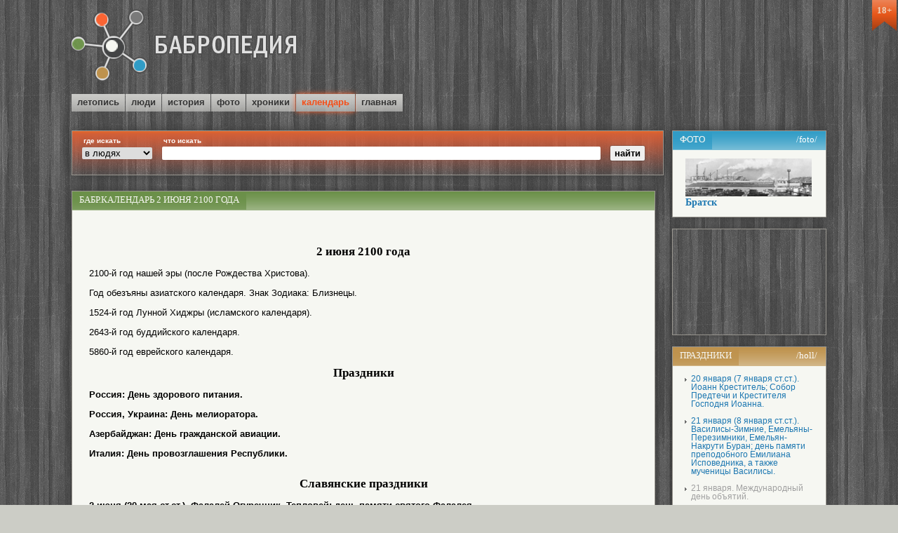

--- FILE ---
content_type: text/html
request_url: https://babropedia.com/?vclday=2100_6_2
body_size: 5676
content:





<!DOCTYPE HTML PUBLIC "-//W3C//DTD HTML 4.01 Transitional//EN">
<!-- saved from url=(0016)http://localhost -->
<html>
<head>
     <title>Бабропедия. 2026 год2 июня 2100 года </title>
     <meta http-equiv="Content-Type" content="text/html; charset=windows-1251">
     <meta name="viewport" content="width=device-width, initial-scale=1.0">
     <meta name="description" content="Бабропедия. 2026 год2 июня 2100 года ">
     <link href="css/style.css" rel="stylesheet" type="text/css">
     <!--[if IE]>
           <link href="css/ie.css" rel="stylesheet" type="text/css">
     <![endif]-->
     <link rel="alternate" type="application/rss+xml" title="RSS" href="https://babr.ru/data/export/news.xml">
     <script type="text/javascript" src="/js/jquery.min.js"></script>
     <script type="text/javascript" src="/js/jquery-1.4.3.min.js"></script>
     <script type="text/javascript" src="/js/fancybox/jquery.mousewheel-3.0.4.pack.js"></script>
     <script type="text/javascript" src="/js/fancybox/jquery.fancybox-1.3.2.js"></script>
     <link rel="stylesheet" type="text/css" href="/js/fancybox/jquery.fancybox-1.3.2.css" media="screen" />
     <script type="text/javascript" src="/js/fancy.js"></script>

<script async src="https://pagead2.googlesyndication.com/pagead/js/adsbygoogle.js"></script>
<script>
     (adsbygoogle = window.adsbygoogle || []).push({
          google_ad_client: "ca-pub-5489458026150088",
          enable_page_level_ads: true
     });
</script>

</head>




<body>
<div class="scnone"><noindex>
<!--Rating@Mail.ru COUNTER--><img height=1 width=1 src="http://top.list.ru/counter?id=262447"><!--/COUNTER-->
</noindex></div>

<div class="p18"><p>18+</p></div>


<table cellspacing=12 width=1100 class="all">
<tr valign=top><td colspan=3 class="topline"><div class="topl">

  <div class="obl"><table class=setka><colgroup><col width=482><col width=618></colgroup><tr><td>
  <div class="logob"><a href="/"><img src="image/logo.png" border=0 class="logotype"></a></div>
  </td>
  <td align=right><noindex><script async src="//pagead2.googlesyndication.com/pagead/js/adsbygoogle.js"></script><!-- pedia_top468 --><ins class="adsbygoogle"     style="display:inline-block;width:468px;height:60px"     data-ad-client="ca-pub-5489458026150088"     data-ad-slot="3175045855"></ins><script>(adsbygoogle = window.adsbygoogle || []).push({});</script></noindex></td>
  </tr></table></div>


  <div class=menu>
    <div class="pm"><p><a href="?ev=leto">летопись</a></div>
    <div class="pm"><p><a href="?ev=ppl">люди</a></div>
    <div class="pm"><p><a href="?ev=cld">история</a></div>
    <div class="pm"><p><a href="?ev=foto">фото</a></div>
    <div class="pm"><p><a href="?ev=hist">хроники</a></div>
    <div class="pm active"><p><a href="?ev=vcld">календарь</a></div>
    <div class="pm"><p><a href="/">главная</a></div>

  <div class="clear"></div></div>  

</div></td></tr>

<tr valign=top>
  <td colspan=2  class="searchline">


<div class="box"><form method="post" action="?ev=find">
   <table class="search">
    <tr><td><p class="ppp">где искать</td><td><p class="ppp">что искать</td><td></td></tr>
     <tr><td><select name="findw">

      <option value="pipl">в людях
      <option value="hist">в историях
      <option value="iww">в IWW
      <option value="foto">в фото
      <option value="holl">в праздниках
      </select></td>
     <td class=txtcell><input type="text" class=txt name="findk"></td><td><input type="submit" value="найти" class=btn></td></tr></table>
   </form>
</div>


  </td> 
  <td class="tcol" rowspan=2>


  
    <div class="box3">
        <h3><span class="h3">фото</span><span><noindex><a href="/foto/">/foto/</a></noindex></span><div class="clear"></div></h3>

        <div class=weather><a href="?lirk=bratsk"><img src="/data/fu2/bratsk.jpg" width=180 border=0><br><b>Братск</b></a></div>
        
    </div>

    <div class="box">
        <div class=heap><noindex><script async src="//pagead2.googlesyndication.com/pagead/js/adsbygoogle.js"></script><!-- pedia_r1_150 --><ins class="adsbygoogle"     style="display:inline-block;width:180px;height:150px"     data-ad-client="ca-pub-5489458026150088"     data-ad-slot="7605245453"></ins><script>(adsbygoogle = window.adsbygoogle || []).push({});</script></noindex></div>
    </div>
  
    <div class="box4">
        <h3><span class="h3">праздники</span><span><a href="/holl/" target=_blank>/holl/</a></span><div class="clear"></div></h3>
        <div class=puzometr><p><a href="?hll=01_20">20 января (7 января ст.ст.). Иоанн Креститель; Собор Предтечи и Крестителя Господня Иоанна.
</a><p><a href="?hll=01_21">21 января (8 января ст.ст.). Василисы-Зимние, Емельяны-Перезимники, Емельян-Накрути Буран; день памяти преподобного Емилиана Исповедника, а также мученицы Василисы.
</a><p>21 января. Международный день объятий.<p>21 января. Россия: День инженерных войск.<p>21 января. Польша: День бабушки.</div>
    </div>



  </td> 
</tr>
<tr valign=top>



  <td  class="doccol" valign=top>   


     <div class="box">
        <h3><span class="h3">БАБР.Календарь 2 июня 2100 года </span><div class="clear"></div></h3>
        <div class=page>
      

        
        

      <p><h2 align=center>2 июня 2100 года </h2><p>2100-й год нашей эры (после Рождества Христова).<p>Год обезъяны азиатского календаря. Знак Зодиака: Близнецы.<p>1524-й год Лунной Хиджры (исламского календаря).<p>2643-й год буддийского календаря.<p>5860-й год еврейского календаря.<h2 align=center>Праздники</h2><p><b>Россия: День здорового питания.</b><p><b>Россия, Украина: День мелиоратора.</b><p><b>Азербайджан: День гражданской авиации.</b><p><b>Италия: День провозглашения Республики.</b><p><h2 align=center>Славянские праздники</h2><p><b>2 июня (20 мая ст.ст.). Фалалей-Огуречник, Тепловей; день памяти святого Фалалея.</b><p>Средний посев огурцов.<p>Пришел Фалалей - досевай огурцы скорей.<p>К урожаю огурцов - множество шишек на елях.<p>Фалалей-Тепловей - прясла вей.<p>

      
        </div>
     </div>
     <div class="box">
        <h3><span class="h3">БАБР.Календарь 2100 год</span><div class="clear"></div></h3>
        <div class=page>
      

        
        

      <p><h4 align=center><form method='post' action='/?ev=vcld'><a href='/?ev=vcld&vYR=2000'><<<<<</a>&nbsp;&nbsp;&nbsp;&nbsp;&nbsp;&nbsp;<a href='/?ev=vcld&vYR=2090'><<<</a>&nbsp;&nbsp;&nbsp;&nbsp;&nbsp;&nbsp;<a href='/?ev=vcld&vYR=2099'><</a>&nbsp;&nbsp;&nbsp;&nbsp;&nbsp;&nbsp;<INPUT style='text-align:center' type='text' name='vscldYR' value='2100' SIZE=6 MAXLENGTH=4 class=txt>&nbsp;&nbsp;&nbsp;&nbsp;&nbsp;&nbsp;<a href='/?ev=vcld&vYR=2101'>></a>&nbsp;&nbsp;&nbsp;&nbsp;&nbsp;&nbsp;<a href='/?ev=vcld&vYR=2110'>>>></a>&nbsp;&nbsp;&nbsp;&nbsp;&nbsp;&nbsp;<a href='/?ev=vcld&vYR=2200'>>>>>></a></form></h4><div align=center><table cellpadding=0 cellspacing=0 border=0 class=calendar><tr valign=top><td><table cellpadding=0 cellspacing=0 border=0><thead><tr align=center><th>&nbsp;</th></tr><tr align=center ><td>Пн</td></tr><tr align=center ><td>Вт</td></tr><tr align=center ><td>Ср</td></tr><tr align=center ><td>Чт</td></tr><tr align=center ><td>Пт</td></tr><tr align=center  id=seven><td>Сб</td></tr><tr align=center  id=seven><td>Вс</td></tr></thead></table></td><td><table cellpadding=0 cellspacing=0 border=0><colgroup span=6 width=17%></colgroup><tr align=center><th colspan=6>Январь</th></tr><tr ><td>&nbsp;</td><td><a href="?vclday=2100_1_5">5</a></td><td><a href="?vclday=2100_1_12">12</a></td><td><a href="?vclday=2100_1_19">19</a></td><td><a href="?vclday=2100_1_26">26</a></td><td>&nbsp;</td></tr><tr ><td>&nbsp;</td><td><a href="?vclday=2100_1_6">6</a></td><td><a href="?vclday=2100_1_13">13</a></td><td><a href="?vclday=2100_1_20">20</a></td><td><a href="?vclday=2100_1_27">27</a></td><td>&nbsp;</td></tr><tr ><td>&nbsp;</td><td><a href="?vclday=2100_1_7">7</a></td><td><a href="?vclday=2100_1_14">14</a></td><td><a href="?vclday=2100_1_21">21</a></td><td><a href="?vclday=2100_1_28">28</a></td><td>&nbsp;</td></tr><tr ><td><a href="?vclday=2100_1_1">1</a></td><td><a href="?vclday=2100_1_8">8</a></td><td><a href="?vclday=2100_1_15">15</a></td><td><a href="?vclday=2100_1_22">22</a></td><td><a href="?vclday=2100_1_29">29</a></td><td>&nbsp;</td></tr><tr ><td><a href="?vclday=2100_1_2">2</a></td><td><a href="?vclday=2100_1_9">9</a></td><td><a href="?vclday=2100_1_16">16</a></td><td><a href="?vclday=2100_1_23">23</a></td><td><a href="?vclday=2100_1_30">30</a></td><td>&nbsp;</td></tr><tr  id=seven><td><a href="?vclday=2100_1_3">3</a></td><td><a href="?vclday=2100_1_10">10</a></td><td><a href="?vclday=2100_1_17">17</a></td><td><a href="?vclday=2100_1_24">24</a></td><td><a href="?vclday=2100_1_31">31</a></td><td>&nbsp;</td></tr><tr  id=seven><td><a href="?vclday=2100_1_4">4</a></td><td><a href="?vclday=2100_1_11">11</a></td><td><a href="?vclday=2100_1_18">18</a></td><td><a href="?vclday=2100_1_25">25</a></td><td><a href="?vclday=2100_1_"></a></td><td><a href="?vclday=2100_1_"></a></td></tr></table></td><td><table cellpadding=0 cellspacing=0 border=0><colgroup span=6 width=17%></colgroup><tr align=center><th colspan=6>Февраль</th></tr><tr ><td>&nbsp;</td><td><a href="?vclday=2100_2_2">2</a></td><td><a href="?vclday=2100_2_9">9</a></td><td><a href="?vclday=2100_2_16">16</a></td><td><a href="?vclday=2100_2_23">23</a></td><td>&nbsp;</td></tr><tr ><td>&nbsp;</td><td><a href="?vclday=2100_2_3">3</a></td><td><a href="?vclday=2100_2_10">10</a></td><td><a href="?vclday=2100_2_17">17</a></td><td><a href="?vclday=2100_2_24">24</a></td><td>&nbsp;</td></tr><tr ><td>&nbsp;</td><td><a href="?vclday=2100_2_4">4</a></td><td><a href="?vclday=2100_2_11">11</a></td><td><a href="?vclday=2100_2_18">18</a></td><td><a href="?vclday=2100_2_25">25</a></td><td>&nbsp;</td></tr><tr ><td>&nbsp;</td><td><a href="?vclday=2100_2_5">5</a></td><td><a href="?vclday=2100_2_12">12</a></td><td><a href="?vclday=2100_2_19">19</a></td><td><a href="?vclday=2100_2_26">26</a></td><td>&nbsp;</td></tr><tr ><td>&nbsp;</td><td><a href="?vclday=2100_2_6">6</a></td><td><a href="?vclday=2100_2_13">13</a></td><td><a href="?vclday=2100_2_20">20</a></td><td><a href="?vclday=2100_2_27">27</a></td><td>&nbsp;</td></tr><tr  id=seven><td>&nbsp;</td><td><a href="?vclday=2100_2_7">7</a></td><td><a href="?vclday=2100_2_14">14</a></td><td><a href="?vclday=2100_2_21">21</a></td><td><a href="?vclday=2100_2_28">28</a></td><td>&nbsp;</td></tr><tr  id=seven><td><a href="?vclday=2100_2_1">1</a></td><td><a href="?vclday=2100_2_8">8</a></td><td><a href="?vclday=2100_2_15">15</a></td><td><a href="?vclday=2100_2_22">22</a></td><td><a href="?vclday=2100_2_"></a></td><td><a href="?vclday=2100_2_"></a></td></tr></table></td><td><table cellpadding=0 cellspacing=0 border=0><colgroup span=6 width=17%></colgroup><tr align=center><th colspan=6>Март</th></tr><tr ><td>&nbsp;</td><td><a href="?vclday=2100_3_2">2</a></td><td><a href="?vclday=2100_3_9">9</a></td><td><a href="?vclday=2100_3_16">16</a></td><td><a href="?vclday=2100_3_23">23</a></td><td><a href="?vclday=2100_3_30">30</a></td></tr><tr ><td>&nbsp;</td><td><a href="?vclday=2100_3_3">3</a></td><td><a href="?vclday=2100_3_10">10</a></td><td><a href="?vclday=2100_3_17">17</a></td><td><a href="?vclday=2100_3_24">24</a></td><td><a href="?vclday=2100_3_31">31</a></td></tr><tr ><td>&nbsp;</td><td><a href="?vclday=2100_3_4">4</a></td><td><a href="?vclday=2100_3_11">11</a></td><td><a href="?vclday=2100_3_18">18</a></td><td><a href="?vclday=2100_3_25">25</a></td><td>&nbsp;</td></tr><tr ><td>&nbsp;</td><td><a href="?vclday=2100_3_5">5</a></td><td><a href="?vclday=2100_3_12">12</a></td><td><a href="?vclday=2100_3_19">19</a></td><td><a href="?vclday=2100_3_26">26</a></td><td>&nbsp;</td></tr><tr ><td>&nbsp;</td><td><a href="?vclday=2100_3_6">6</a></td><td><a href="?vclday=2100_3_13">13</a></td><td><a href="?vclday=2100_3_20">20</a></td><td><a href="?vclday=2100_3_27">27</a></td><td>&nbsp;</td></tr><tr  id=seven><td>&nbsp;</td><td><a href="?vclday=2100_3_7">7</a></td><td><a href="?vclday=2100_3_14">14</a></td><td><a href="?vclday=2100_3_21">21</a></td><td><a href="?vclday=2100_3_28">28</a></td><td>&nbsp;</td></tr><tr  id=seven><td><a href="?vclday=2100_3_1">1</a></td><td><a href="?vclday=2100_3_8">8</a></td><td><a href="?vclday=2100_3_15">15</a></td><td><a href="?vclday=2100_3_22">22</a></td><td><a href="?vclday=2100_3_29">29</a></td><td><a href="?vclday=2100_3_"></a></td></tr></table></td><td><table cellpadding=0 cellspacing=0 border=0><colgroup span=6 width=17%></colgroup><tr align=center><th colspan=6>Апрель</th></tr><tr ><td>&nbsp;</td><td><a href="?vclday=2100_4_6">6</a></td><td><a href="?vclday=2100_4_13">13</a></td><td><a href="?vclday=2100_4_20">20</a></td><td><a href="?vclday=2100_4_27">27</a></td><td>&nbsp;</td></tr><tr ><td>&nbsp;</td><td><a href="?vclday=2100_4_7">7</a></td><td><a href="?vclday=2100_4_14">14</a></td><td><a href="?vclday=2100_4_21">21</a></td><td><a href="?vclday=2100_4_28">28</a></td><td>&nbsp;</td></tr><tr ><td><a href="?vclday=2100_4_1">1</a></td><td><a href="?vclday=2100_4_8">8</a></td><td><a href="?vclday=2100_4_15">15</a></td><td><a href="?vclday=2100_4_22">22</a></td><td><a href="?vclday=2100_4_29">29</a></td><td>&nbsp;</td></tr><tr ><td><a href="?vclday=2100_4_2">2</a></td><td><a href="?vclday=2100_4_9">9</a></td><td><a href="?vclday=2100_4_16">16</a></td><td><a href="?vclday=2100_4_23">23</a></td><td><a href="?vclday=2100_4_30">30</a></td><td>&nbsp;</td></tr><tr ><td><a href="?vclday=2100_4_3">3</a></td><td><a href="?vclday=2100_4_10">10</a></td><td><a href="?vclday=2100_4_17">17</a></td><td><a href="?vclday=2100_4_24">24</a></td><td>&nbsp;</td><td>&nbsp;</td></tr><tr  id=seven><td><a href="?vclday=2100_4_4">4</a></td><td><a href="?vclday=2100_4_11">11</a></td><td><a href="?vclday=2100_4_18">18</a></td><td><a href="?vclday=2100_4_25">25</a></td><td>&nbsp;</td><td>&nbsp;</td></tr><tr  id=seven><td><a href="?vclday=2100_4_5">5</a></td><td><a href="?vclday=2100_4_12">12</a></td><td><a href="?vclday=2100_4_19">19</a></td><td><a href="?vclday=2100_4_26">26</a></td><td><a href="?vclday=2100_4_"></a></td><td><a href="?vclday=2100_4_"></a></td></tr></table></td></tr><tr valign=top><td><table cellpadding=0 cellspacing=0 border=0><thead><tr align=center><th>&nbsp;</th></tr><tr align=center ><td>Пн</td></tr><tr align=center ><td>Вт</td></tr><tr align=center ><td>Ср</td></tr><tr align=center ><td>Чт</td></tr><tr align=center ><td>Пт</td></tr><tr align=center  id=seven><td>Сб</td></tr><tr align=center  id=seven><td>Вс</td></tr></thead></table></td><td><table cellpadding=0 cellspacing=0 border=0><colgroup span=6 width=17%></colgroup><tr align=center><th colspan=6>Май</th></tr><tr ><td>&nbsp;</td><td><a href="?vclday=2100_5_4">4</a></td><td><a href="?vclday=2100_5_11">11</a></td><td><a href="?vclday=2100_5_18">18</a></td><td><a href="?vclday=2100_5_25">25</a></td><td>&nbsp;</td></tr><tr ><td>&nbsp;</td><td><a href="?vclday=2100_5_5">5</a></td><td><a href="?vclday=2100_5_12">12</a></td><td><a href="?vclday=2100_5_19">19</a></td><td><a href="?vclday=2100_5_26">26</a></td><td>&nbsp;</td></tr><tr ><td>&nbsp;</td><td><a href="?vclday=2100_5_6">6</a></td><td><a href="?vclday=2100_5_13">13</a></td><td><a href="?vclday=2100_5_20">20</a></td><td><a href="?vclday=2100_5_27">27</a></td><td>&nbsp;</td></tr><tr ><td>&nbsp;</td><td><a href="?vclday=2100_5_7">7</a></td><td><a href="?vclday=2100_5_14">14</a></td><td><a href="?vclday=2100_5_21">21</a></td><td><a href="?vclday=2100_5_28">28</a></td><td>&nbsp;</td></tr><tr ><td><a href="?vclday=2100_5_1">1</a></td><td><a href="?vclday=2100_5_8">8</a></td><td><a href="?vclday=2100_5_15">15</a></td><td><a href="?vclday=2100_5_22">22</a></td><td><a href="?vclday=2100_5_29">29</a></td><td>&nbsp;</td></tr><tr  id=seven><td><a href="?vclday=2100_5_2">2</a></td><td><a href="?vclday=2100_5_9">9</a></td><td><a href="?vclday=2100_5_16">16</a></td><td><a href="?vclday=2100_5_23">23</a></td><td><a href="?vclday=2100_5_30">30</a></td><td>&nbsp;</td></tr><tr  id=seven><td><a href="?vclday=2100_5_3">3</a></td><td><a href="?vclday=2100_5_10">10</a></td><td><a href="?vclday=2100_5_17">17</a></td><td><a href="?vclday=2100_5_24">24</a></td><td><a href="?vclday=2100_5_31">31</a></td><td><a href="?vclday=2100_5_"></a></td></tr></table></td><td><table cellpadding=0 cellspacing=0 border=0><colgroup span=6 width=17%></colgroup><tr align=center><th colspan=6>Июнь</th></tr><tr ><td><a href="?vclday=2100_6_1">1</a></td><td><a href="?vclday=2100_6_8">8</a></td><td><a href="?vclday=2100_6_15">15</a></td><td><a href="?vclday=2100_6_22">22</a></td><td><a href="?vclday=2100_6_29">29</a></td><td>&nbsp;</td></tr><tr ><td><a href="?vclday=2100_6_2">2</a></td><td><a href="?vclday=2100_6_9">9</a></td><td><a href="?vclday=2100_6_16">16</a></td><td><a href="?vclday=2100_6_23">23</a></td><td><a href="?vclday=2100_6_30">30</a></td><td>&nbsp;</td></tr><tr ><td><a href="?vclday=2100_6_3">3</a></td><td><a href="?vclday=2100_6_10">10</a></td><td><a href="?vclday=2100_6_17">17</a></td><td><a href="?vclday=2100_6_24">24</a></td><td>&nbsp;</td><td>&nbsp;</td></tr><tr ><td><a href="?vclday=2100_6_4">4</a></td><td><a href="?vclday=2100_6_11">11</a></td><td><a href="?vclday=2100_6_18">18</a></td><td><a href="?vclday=2100_6_25">25</a></td><td>&nbsp;</td><td>&nbsp;</td></tr><tr ><td><a href="?vclday=2100_6_5">5</a></td><td><a href="?vclday=2100_6_12">12</a></td><td><a href="?vclday=2100_6_19">19</a></td><td><a href="?vclday=2100_6_26">26</a></td><td>&nbsp;</td><td>&nbsp;</td></tr><tr  id=seven><td><a href="?vclday=2100_6_6">6</a></td><td><a href="?vclday=2100_6_13">13</a></td><td><a href="?vclday=2100_6_20">20</a></td><td><a href="?vclday=2100_6_27">27</a></td><td>&nbsp;</td><td>&nbsp;</td></tr><tr  id=seven><td><a href="?vclday=2100_6_7">7</a></td><td><a href="?vclday=2100_6_14">14</a></td><td><a href="?vclday=2100_6_21">21</a></td><td><a href="?vclday=2100_6_28">28</a></td><td><a href="?vclday=2100_6_"></a></td><td><a href="?vclday=2100_6_"></a></td></tr></table></td><td><table cellpadding=0 cellspacing=0 border=0><colgroup span=6 width=17%></colgroup><tr align=center><th colspan=6>Июль</th></tr><tr ><td>&nbsp;</td><td><a href="?vclday=2100_7_6">6</a></td><td><a href="?vclday=2100_7_13">13</a></td><td><a href="?vclday=2100_7_20">20</a></td><td><a href="?vclday=2100_7_27">27</a></td><td>&nbsp;</td></tr><tr ><td>&nbsp;</td><td><a href="?vclday=2100_7_7">7</a></td><td><a href="?vclday=2100_7_14">14</a></td><td><a href="?vclday=2100_7_21">21</a></td><td><a href="?vclday=2100_7_28">28</a></td><td>&nbsp;</td></tr><tr ><td><a href="?vclday=2100_7_1">1</a></td><td><a href="?vclday=2100_7_8">8</a></td><td><a href="?vclday=2100_7_15">15</a></td><td><a href="?vclday=2100_7_22">22</a></td><td><a href="?vclday=2100_7_29">29</a></td><td>&nbsp;</td></tr><tr ><td><a href="?vclday=2100_7_2">2</a></td><td><a href="?vclday=2100_7_9">9</a></td><td><a href="?vclday=2100_7_16">16</a></td><td><a href="?vclday=2100_7_23">23</a></td><td><a href="?vclday=2100_7_30">30</a></td><td>&nbsp;</td></tr><tr ><td><a href="?vclday=2100_7_3">3</a></td><td><a href="?vclday=2100_7_10">10</a></td><td><a href="?vclday=2100_7_17">17</a></td><td><a href="?vclday=2100_7_24">24</a></td><td><a href="?vclday=2100_7_31">31</a></td><td>&nbsp;</td></tr><tr  id=seven><td><a href="?vclday=2100_7_4">4</a></td><td><a href="?vclday=2100_7_11">11</a></td><td><a href="?vclday=2100_7_18">18</a></td><td><a href="?vclday=2100_7_25">25</a></td><td>&nbsp;</td><td>&nbsp;</td></tr><tr  id=seven><td><a href="?vclday=2100_7_5">5</a></td><td><a href="?vclday=2100_7_12">12</a></td><td><a href="?vclday=2100_7_19">19</a></td><td><a href="?vclday=2100_7_26">26</a></td><td><a href="?vclday=2100_7_"></a></td><td><a href="?vclday=2100_7_"></a></td></tr></table></td><td><table cellpadding=0 cellspacing=0 border=0><colgroup span=6 width=17%></colgroup><tr align=center><th colspan=6>Август</th></tr><tr ><td>&nbsp;</td><td><a href="?vclday=2100_8_3">3</a></td><td><a href="?vclday=2100_8_10">10</a></td><td><a href="?vclday=2100_8_17">17</a></td><td><a href="?vclday=2100_8_24">24</a></td><td><a href="?vclday=2100_8_31">31</a></td></tr><tr ><td>&nbsp;</td><td><a href="?vclday=2100_8_4">4</a></td><td><a href="?vclday=2100_8_11">11</a></td><td><a href="?vclday=2100_8_18">18</a></td><td><a href="?vclday=2100_8_25">25</a></td><td>&nbsp;</td></tr><tr ><td>&nbsp;</td><td><a href="?vclday=2100_8_5">5</a></td><td><a href="?vclday=2100_8_12">12</a></td><td><a href="?vclday=2100_8_19">19</a></td><td><a href="?vclday=2100_8_26">26</a></td><td>&nbsp;</td></tr><tr ><td>&nbsp;</td><td><a href="?vclday=2100_8_6">6</a></td><td><a href="?vclday=2100_8_13">13</a></td><td><a href="?vclday=2100_8_20">20</a></td><td><a href="?vclday=2100_8_27">27</a></td><td>&nbsp;</td></tr><tr ><td>&nbsp;</td><td><a href="?vclday=2100_8_7">7</a></td><td><a href="?vclday=2100_8_14">14</a></td><td><a href="?vclday=2100_8_21">21</a></td><td><a href="?vclday=2100_8_28">28</a></td><td>&nbsp;</td></tr><tr  id=seven><td><a href="?vclday=2100_8_1">1</a></td><td><a href="?vclday=2100_8_8">8</a></td><td><a href="?vclday=2100_8_15">15</a></td><td><a href="?vclday=2100_8_22">22</a></td><td><a href="?vclday=2100_8_29">29</a></td><td>&nbsp;</td></tr><tr  id=seven><td><a href="?vclday=2100_8_2">2</a></td><td><a href="?vclday=2100_8_9">9</a></td><td><a href="?vclday=2100_8_16">16</a></td><td><a href="?vclday=2100_8_23">23</a></td><td><a href="?vclday=2100_8_30">30</a></td><td><a href="?vclday=2100_8_"></a></td></tr></table></td></tr><tr valign=top><td><table cellpadding=0 cellspacing=0 border=0><thead><tr align=center><th>&nbsp;</th></tr><tr align=center ><td>Пн</td></tr><tr align=center ><td>Вт</td></tr><tr align=center ><td>Ср</td></tr><tr align=center ><td>Чт</td></tr><tr align=center ><td>Пт</td></tr><tr align=center  id=seven><td>Сб</td></tr><tr align=center  id=seven><td>Вс</td></tr></thead></table></td><td><table cellpadding=0 cellspacing=0 border=0><colgroup span=6 width=17%></colgroup><tr align=center><th colspan=6>Сентябрь</th></tr><tr ><td>&nbsp;</td><td><a href="?vclday=2100_9_7">7</a></td><td><a href="?vclday=2100_9_14">14</a></td><td><a href="?vclday=2100_9_21">21</a></td><td><a href="?vclday=2100_9_28">28</a></td><td>&nbsp;</td></tr><tr ><td><a href="?vclday=2100_9_1">1</a></td><td><a href="?vclday=2100_9_8">8</a></td><td><a href="?vclday=2100_9_15">15</a></td><td><a href="?vclday=2100_9_22">22</a></td><td><a href="?vclday=2100_9_29">29</a></td><td>&nbsp;</td></tr><tr ><td><a href="?vclday=2100_9_2">2</a></td><td><a href="?vclday=2100_9_9">9</a></td><td><a href="?vclday=2100_9_16">16</a></td><td><a href="?vclday=2100_9_23">23</a></td><td><a href="?vclday=2100_9_30">30</a></td><td>&nbsp;</td></tr><tr ><td><a href="?vclday=2100_9_3">3</a></td><td><a href="?vclday=2100_9_10">10</a></td><td><a href="?vclday=2100_9_17">17</a></td><td><a href="?vclday=2100_9_24">24</a></td><td>&nbsp;</td><td>&nbsp;</td></tr><tr ><td><a href="?vclday=2100_9_4">4</a></td><td><a href="?vclday=2100_9_11">11</a></td><td><a href="?vclday=2100_9_18">18</a></td><td><a href="?vclday=2100_9_25">25</a></td><td>&nbsp;</td><td>&nbsp;</td></tr><tr  id=seven><td><a href="?vclday=2100_9_5">5</a></td><td><a href="?vclday=2100_9_12">12</a></td><td><a href="?vclday=2100_9_19">19</a></td><td><a href="?vclday=2100_9_26">26</a></td><td>&nbsp;</td><td>&nbsp;</td></tr><tr  id=seven><td><a href="?vclday=2100_9_6">6</a></td><td><a href="?vclday=2100_9_13">13</a></td><td><a href="?vclday=2100_9_20">20</a></td><td><a href="?vclday=2100_9_27">27</a></td><td><a href="?vclday=2100_9_"></a></td><td><a href="?vclday=2100_9_"></a></td></tr></table></td><td><table cellpadding=0 cellspacing=0 border=0><colgroup span=6 width=17%></colgroup><tr align=center><th colspan=6>Октябрь</th></tr><tr ><td>&nbsp;</td><td><a href="?vclday=2100_10_5">5</a></td><td><a href="?vclday=2100_10_12">12</a></td><td><a href="?vclday=2100_10_19">19</a></td><td><a href="?vclday=2100_10_26">26</a></td><td>&nbsp;</td></tr><tr ><td>&nbsp;</td><td><a href="?vclday=2100_10_6">6</a></td><td><a href="?vclday=2100_10_13">13</a></td><td><a href="?vclday=2100_10_20">20</a></td><td><a href="?vclday=2100_10_27">27</a></td><td>&nbsp;</td></tr><tr ><td>&nbsp;</td><td><a href="?vclday=2100_10_7">7</a></td><td><a href="?vclday=2100_10_14">14</a></td><td><a href="?vclday=2100_10_21">21</a></td><td><a href="?vclday=2100_10_28">28</a></td><td>&nbsp;</td></tr><tr ><td><a href="?vclday=2100_10_1">1</a></td><td><a href="?vclday=2100_10_8">8</a></td><td><a href="?vclday=2100_10_15">15</a></td><td><a href="?vclday=2100_10_22">22</a></td><td><a href="?vclday=2100_10_29">29</a></td><td>&nbsp;</td></tr><tr ><td><a href="?vclday=2100_10_2">2</a></td><td><a href="?vclday=2100_10_9">9</a></td><td><a href="?vclday=2100_10_16">16</a></td><td><a href="?vclday=2100_10_23">23</a></td><td><a href="?vclday=2100_10_30">30</a></td><td>&nbsp;</td></tr><tr  id=seven><td><a href="?vclday=2100_10_3">3</a></td><td><a href="?vclday=2100_10_10">10</a></td><td><a href="?vclday=2100_10_17">17</a></td><td><a href="?vclday=2100_10_24">24</a></td><td><a href="?vclday=2100_10_31">31</a></td><td>&nbsp;</td></tr><tr  id=seven><td><a href="?vclday=2100_10_4">4</a></td><td><a href="?vclday=2100_10_11">11</a></td><td><a href="?vclday=2100_10_18">18</a></td><td><a href="?vclday=2100_10_25">25</a></td><td><a href="?vclday=2100_10_"></a></td><td><a href="?vclday=2100_10_"></a></td></tr></table></td><td><table cellpadding=0 cellspacing=0 border=0><colgroup span=6 width=17%></colgroup><tr align=center><th colspan=6>Ноябрь</th></tr><tr ><td>&nbsp;</td><td><a href="?vclday=2100_11_2">2</a></td><td><a href="?vclday=2100_11_9">9</a></td><td><a href="?vclday=2100_11_16">16</a></td><td><a href="?vclday=2100_11_23">23</a></td><td><a href="?vclday=2100_11_30">30</a></td></tr><tr ><td>&nbsp;</td><td><a href="?vclday=2100_11_3">3</a></td><td><a href="?vclday=2100_11_10">10</a></td><td><a href="?vclday=2100_11_17">17</a></td><td><a href="?vclday=2100_11_24">24</a></td><td>&nbsp;</td></tr><tr ><td>&nbsp;</td><td><a href="?vclday=2100_11_4">4</a></td><td><a href="?vclday=2100_11_11">11</a></td><td><a href="?vclday=2100_11_18">18</a></td><td><a href="?vclday=2100_11_25">25</a></td><td>&nbsp;</td></tr><tr ><td>&nbsp;</td><td><a href="?vclday=2100_11_5">5</a></td><td><a href="?vclday=2100_11_12">12</a></td><td><a href="?vclday=2100_11_19">19</a></td><td><a href="?vclday=2100_11_26">26</a></td><td>&nbsp;</td></tr><tr ><td>&nbsp;</td><td><a href="?vclday=2100_11_6">6</a></td><td><a href="?vclday=2100_11_13">13</a></td><td><a href="?vclday=2100_11_20">20</a></td><td><a href="?vclday=2100_11_27">27</a></td><td>&nbsp;</td></tr><tr  id=seven><td>&nbsp;</td><td><a href="?vclday=2100_11_7">7</a></td><td><a href="?vclday=2100_11_14">14</a></td><td><a href="?vclday=2100_11_21">21</a></td><td><a href="?vclday=2100_11_28">28</a></td><td>&nbsp;</td></tr><tr  id=seven><td><a href="?vclday=2100_11_1">1</a></td><td><a href="?vclday=2100_11_8">8</a></td><td><a href="?vclday=2100_11_15">15</a></td><td><a href="?vclday=2100_11_22">22</a></td><td><a href="?vclday=2100_11_29">29</a></td><td><a href="?vclday=2100_11_"></a></td></tr></table></td><td><table cellpadding=0 cellspacing=0 border=0><colgroup span=6 width=17%></colgroup><tr align=center><th colspan=6>Декабрь</th></tr><tr ><td>&nbsp;</td><td><a href="?vclday=2100_12_7">7</a></td><td><a href="?vclday=2100_12_14">14</a></td><td><a href="?vclday=2100_12_21">21</a></td><td><a href="?vclday=2100_12_28">28</a></td><td>&nbsp;</td></tr><tr ><td><a href="?vclday=2100_12_1">1</a></td><td><a href="?vclday=2100_12_8">8</a></td><td><a href="?vclday=2100_12_15">15</a></td><td><a href="?vclday=2100_12_22">22</a></td><td><a href="?vclday=2100_12_29">29</a></td><td>&nbsp;</td></tr><tr ><td><a href="?vclday=2100_12_2">2</a></td><td><a href="?vclday=2100_12_9">9</a></td><td><a href="?vclday=2100_12_16">16</a></td><td><a href="?vclday=2100_12_23">23</a></td><td><a href="?vclday=2100_12_30">30</a></td><td>&nbsp;</td></tr><tr ><td><a href="?vclday=2100_12_3">3</a></td><td><a href="?vclday=2100_12_10">10</a></td><td><a href="?vclday=2100_12_17">17</a></td><td><a href="?vclday=2100_12_24">24</a></td><td><a href="?vclday=2100_12_31">31</a></td><td>&nbsp;</td></tr><tr ><td><a href="?vclday=2100_12_4">4</a></td><td><a href="?vclday=2100_12_11">11</a></td><td><a href="?vclday=2100_12_18">18</a></td><td><a href="?vclday=2100_12_25">25</a></td><td>&nbsp;</td><td>&nbsp;</td></tr><tr  id=seven><td><a href="?vclday=2100_12_5">5</a></td><td><a href="?vclday=2100_12_12">12</a></td><td><a href="?vclday=2100_12_19">19</a></td><td><a href="?vclday=2100_12_26">26</a></td><td>&nbsp;</td><td>&nbsp;</td></tr><tr  id=seven><td><a href="?vclday=2100_12_6">6</a></td><td><a href="?vclday=2100_12_13">13</a></td><td><a href="?vclday=2100_12_20">20</a></td><td><a href="?vclday=2100_12_27">27</a></td><td><a href="?vclday=2100_12_"></a></td><td><a href="?vclday=2100_12_"></a></td></tr></table></td></tr></table></div>

      
        </div>
     </div>

  </td>


  

</tr>




<tr valign=top><td colspan=3  class="footer">

<div class="obl"><table class=podval width=100%>
  <colgroup><col width=33%><col width=34%><col width=33%></colgroup>
  <tr><th><h3 class=boxtitle>Информация</h3></th><th><h3 class=boxtitle>Сервис</h3></th><th><h3 class=boxtitle>Анализ</h3></th></tr>
  <tr valign=top>
    <td><div class="info">
    <p><a href="?d2=about">О проекте</a>
    </div></td>


    <td><div class="info">
    <p><a href="?d2=cont">Связаться</a>
    </div></td>

    <td><div class="info">
    <p><a href="?ev=stat">Посещаемость по разделам</a>
    <p><a href="?ev=rfind">Рейтинг поиска</a>
    <noindex>
      <p>
    </noindex>

    </div></td>
  </tr>
</table></div>

<div class="obl"><table width=100% class=podvalw>
    <colgroup><col width=33%><col width=34%><col width=33%></colgroup>
    <tr valign=top>
      <td class="copyi"><div class="info"><p>Хотите попасть в историю?<br>Пишите: <a href="/cdn-cgi/l/email-protection#394b5854505758090900795e54585055175a5654"><span class="__cf_email__" data-cfemail="2f5d4e4246414e1f1f166f48424e4643014c4042">[email&#160;protected]</span></a></div></td>
      <td class="copyc"><div class="info">
        <p>Разработка и поддержка: Творческая студия "Экватор" &copy; 2013-2019
      </div></td>
      <td class="copys"><div class="info">
        <p>"Бабропедия" не несет ответственности за содержание других сайтов
        <p>Версия системы: 1.1
        <p>Скорость загрузки страницы: 0 секунд
      </div></td>
    </tr>
</table></div>


</td></tr>




</table>


<noindex>
<table cellspacing=12 width=1100 class="all"><tr><td>
<table cellspacing=5><tr>
<td>

<!-- Rating@Mail.ru counter -->
<script data-cfasync="false" src="/cdn-cgi/scripts/5c5dd728/cloudflare-static/email-decode.min.js"></script><script type="text/javascript">
var _tmr = window._tmr || (window._tmr = []);
_tmr.push({id: "2517473", type: "pageView", start: (new Date()).getTime()});
(function (d, w, id) {
  if (d.getElementById(id)) return;
  var ts = d.createElement("script"); ts.type = "text/javascript"; ts.async = true; ts.id = id;
  ts.src = "https://top-fwz1.mail.ru/js/code.js";
  var f = function () {var s = d.getElementsByTagName("script")[0]; s.parentNode.insertBefore(ts, s);};
  if (w.opera == "[object Opera]") { d.addEventListener("DOMContentLoaded", f, false); } else { f(); }
})(document, window, "topmailru-code");
</script><noscript><div>
<img src="https://top-fwz1.mail.ru/counter?id=2517473;js=na" style="border:0;position:absolute;left:-9999px;" alt="Top.Mail.Ru" />
</div></noscript>
<!-- //Rating@Mail.ru counter -->
</td><td>


<!--LiveInternet counter--><script type="text/javascript"><!--
document.write("<a href='//www.liveinternet.ru/click' "+
"target=_blank><img src='//counter.yadro.ru/hit?t12.6;r"+
escape(document.referrer)+((typeof(screen)=="undefined")?"":
";s"+screen.width+"*"+screen.height+"*"+(screen.colorDepth?
screen.colorDepth:screen.pixelDepth))+";u"+escape(document.URL)+
";"+Math.random()+
"' alt='' title='LiveInternet: показано число просмотров за 24"+
" часа, посетителей за 24 часа и за сегодня' "+
"border='0' width='88' height='31'><\/a>")
//--></script><!--/LiveInternet-->


</td><td>

<!-- Yandex.Metrika counter -->
<script type="text/javascript" >
   (function(m,e,t,r,i,k,a){m[i]=m[i]||function(){(m[i].a=m[i].a||[]).push(arguments)};
   m[i].l=1*new Date();k=e.createElement(t),a=e.getElementsByTagName(t)[0],k.async=1,k.src=r,a.parentNode.insertBefore(k,a)})
   (window, document, "script", "https://mc.yandex.ru/metrika/tag.js", "ym");

   ym(24957781, "init", {
        id:24957781,
        clickmap:true,
        trackLinks:true,
        accurateTrackBounce:true
   });
</script>
<noscript><div><img src="https://mc.yandex.ru/watch/24957781" style="position:absolute; left:-9999px;" alt="" /></div></noscript>
<!-- /Yandex.Metrika counter -->

</td>
</tr></table>
</td></tr></table>
</noindex>


<script defer src="https://static.cloudflareinsights.com/beacon.min.js/vcd15cbe7772f49c399c6a5babf22c1241717689176015" integrity="sha512-ZpsOmlRQV6y907TI0dKBHq9Md29nnaEIPlkf84rnaERnq6zvWvPUqr2ft8M1aS28oN72PdrCzSjY4U6VaAw1EQ==" data-cf-beacon='{"version":"2024.11.0","token":"f83070e03c92432e90c357b45f61b16f","r":1,"server_timing":{"name":{"cfCacheStatus":true,"cfEdge":true,"cfExtPri":true,"cfL4":true,"cfOrigin":true,"cfSpeedBrain":true},"location_startswith":null}}' crossorigin="anonymous"></script>
</body></html>

--- FILE ---
content_type: text/html; charset=utf-8
request_url: https://www.google.com/recaptcha/api2/aframe
body_size: 249
content:
<!DOCTYPE HTML><html><head><meta http-equiv="content-type" content="text/html; charset=UTF-8"></head><body><script nonce="pMV_PYkee_igBge3_3ZrRQ">/** Anti-fraud and anti-abuse applications only. See google.com/recaptcha */ try{var clients={'sodar':'https://pagead2.googlesyndication.com/pagead/sodar?'};window.addEventListener("message",function(a){try{if(a.source===window.parent){var b=JSON.parse(a.data);var c=clients[b['id']];if(c){var d=document.createElement('img');d.src=c+b['params']+'&rc='+(localStorage.getItem("rc::a")?sessionStorage.getItem("rc::b"):"");window.document.body.appendChild(d);sessionStorage.setItem("rc::e",parseInt(sessionStorage.getItem("rc::e")||0)+1);localStorage.setItem("rc::h",'1768870297266');}}}catch(b){}});window.parent.postMessage("_grecaptcha_ready", "*");}catch(b){}</script></body></html>

--- FILE ---
content_type: application/javascript
request_url: https://babropedia.com/js/fancy.js
body_size: 121
content:
		$(document).ready(function() {
			/*
			*   Examples - images
			*/

			$("a#example1").fancybox();

			$("a#example2").fancybox({
				'overlayShow'	: false,
				'transitionIn'	: 'elastic',
				'transitionOut'	: 'elastic'
			});

			$("a#example3").fancybox({
				'transitionIn'	: 'none',
				'transitionOut'	: 'none'	
			});

			$("a#example4").fancybox({
				'opacity'		: true,
				'overlayShow'	: false,
				'transitionIn'	: 'elastic',
				'transitionOut'	: 'none'
			});

			$("a#example5").fancybox();

			$("a#example6").fancybox({
				'titlePosition'		: 'outside',
				'overlayColor'		: '#000',
				'overlayOpacity'	: 0.9
			});

			$("a#example7").fancybox({
				'titlePosition'	: 'inside'
			});

			$("a#example8").fancybox({
				'titlePosition'	: 'over'
			});

			$("a[rel=example_group]").fancybox({
				'transitionIn'		: 'none',
				'transitionOut'		: 'none',
				'titlePosition' 	: 'over',
				'titleFormat'		: function(title, currentArray, currentIndex, currentOpts) {
					return '<span id="fancybox-title-over">Image ' + (currentIndex + 1) + ' / ' + currentArray.length + (title.length ? ' &nbsp; ' + title : '') + '</span>';
				}
			});

			/*
			*   Examples - various
			*/

			$("#various1").fancybox({
				'titlePosition'		: 'inside',
				'transitionIn'		: 'none',
				'transitionOut'		: 'none'
			});

			$("#various2").fancybox();

			$("#various3").fancybox({
				'width'				: '75%',
				'height'			: '75%',
				'autoScale'			: false,
				'transitionIn'		: 'none',
				'transitionOut'		: 'none',
				'type'				: 'iframe'
			});

			$("#various4").fancybox({
				'padding'			: 0,
				'autoScale'			: false,
				'transitionIn'		: 'none',
				'transitionOut'		: 'none'
			});
		});
